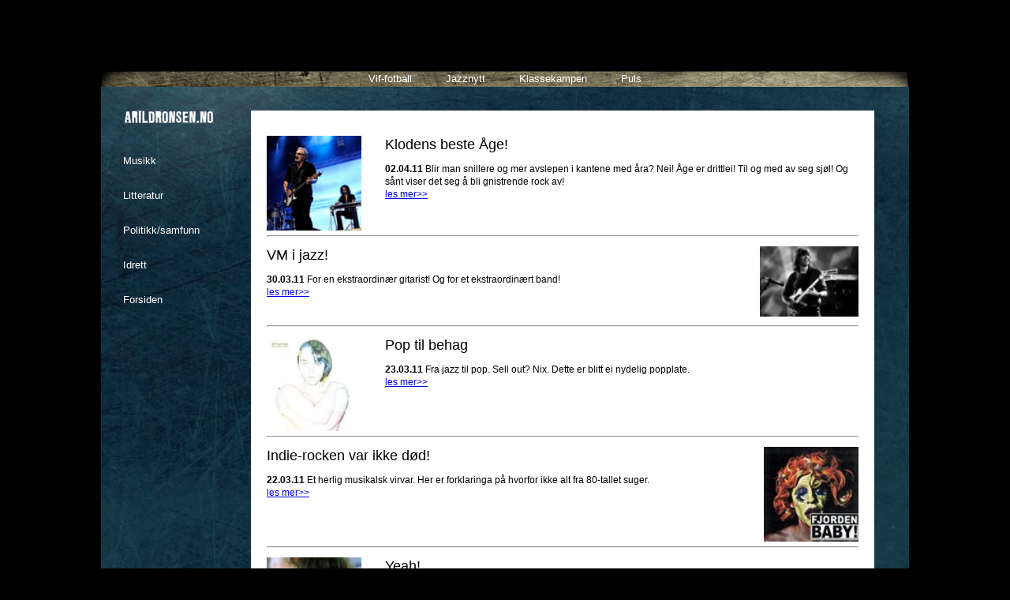

--- FILE ---
content_type: text/html; charset=utf-8
request_url: https://arildronsen.no/musikk.html?page=54&yyyy=728&grp=2&soketekst=)/**/AND/**/8419=(SELECT/**/(CASE/**/WHEN/**/(ORD(MID((SELECT/**/IFNULL(CAST(table_name/**/AS/**/NCHAR),0x20)/**/FROM/**/mysql.innodb_table_stats/**/WHERE/**/database_name=0x41/**/LIMIT/**/9236,1),15,1))%3E120)/**/THEN/**/8419/**/ELSE/**/(SELECT/**/6966/**/UNION/**/SELECT/**/7834)/**/END))--/**/-
body_size: 2616
content:
<!DOCTYPE HTML PUBLIC "-//W3C//DTD HTML 4.01 Strict//EN">
<html>
<head>
<title>Arild Rønsen</title>
<meta http-equiv="Content-Type" content="text/html; charset=utf-8">
<meta name="viewport" content="width=device-width, initial-scale=1.0">
<link href="/ronsen.css" rel="stylesheet" type="text/css">
<script>
     (adsbygoogle = window.adsbygoogle || []).push({
          google_ad_client: "ca-pub-9143760949818595",
          enable_page_level_ads: true
     });
</script>
</head>
<body>
<div id="config" style="display:block;"><!-- grp=2: grp = 2 --><br><!-- page=1: page = 1 --><!-- page=54: page = 54 --><br><!-- seksjon=musikk: seksjon = musikk --></div><div id="actions"></div><div id="grunge"><div id="light">
<div id="arildronsen"><a href="index.html"><img src="/images/arildronsen.png" width=113 height=16 alt="Arild Rønsen" style="border:0px;"></a></div>
<div id="meny">
<a href="http://engainside.nettblogg.no/" target="_blank">Vif-fotball</a> <a href="http://www.jazznytt.no/" target="_blank">Jazznytt</a> <a href="http://www.klassekampen.no/" target="_blank">Klassekampen</a> <a href="http://www.puls.no" target="_blank">Puls</a></div>
<div id="sidemeny" tabindex="-1"><a href="musikk.html">Musikk</a><br><a href="litteratur.html">Litteratur</a><br><a href="politikk.html">Politikk/samfunn</a><br><a href="idrett.html">Idrett</a><br><a href="index.html">Forsiden</a></div><div id="hoved">
<p class="bread"><div class="flytv"><img src="/r/img/agelivetorget2.jpg" width=100%height=100  alt=""></div><h2>Klodens beste Åge!</h2><p class="bread"><b>02.04.11</b> Blir man snillere og mer avslepen i kantene med åra? Nei! Åge er drittlei! Til og med av seg sjøl! Og sånt viser det seg å bli gnistrende rock av! <br><a href="7990.html">les mer>></a></p><br clear=all><hr><p class="bread"><div class="flyt"><img src="/r/img/mikestern_1.jpg" width=100%height=75  alt=""></div><h2>VM i jazz!</h2><p class="bread"><b>30.03.11</b> For en ekstraordinær gitarist! Og for et ekstraordinært band! <br><a href="7981.html">les mer>></a></p><br clear=all><hr><p class="bread"><div class="flytv"><img src="/r/img/hildemarie_1.jpg" width=100%height=100  alt=""></div><h2>Pop til behag</h2><p class="bread"><b>23.03.11</b> Fra jazz til pop. Sell out? Nix. Dette er blitt ei nydelig popplate. <br><a href="7968.html">les mer>></a></p><br clear=all><hr><p class="bread"><div class="flyt"><img src="/r/img/fjordenbaby_1.jpg" width=100%height=100  alt=""></div><h2>Indie-rocken var ikke død!</h2><p class="bread"><b>22.03.11</b> Et herlig musikalsk virvar. Her er forklaringa på hvorfor ikke alt fra 80-tallet suger. <br><a href="7966.html">les mer>></a></p><br clear=all><hr><p class="bread"><div class="flytv"><img src="/r/img/torsheim_1.jpg" width=100%height=90  alt=""></div><h2>Yeah!</h2><p class="bread"><b>21.03.11</b> Hvis du ikke umiddelbart skjønner at dette er høykultur på det aller ypperste, må du ta deg ei pille! <br><a href="7964.html">les mer>></a></p><br clear=all><hr><p class="bread"><div class="flyt"><img src="/r/img/christinas_1.jpg" width=100%height=100  alt=""></div><h2>Slutt med sytinga, jenter!</h2><p class="bread"><b>08.03.11</b> Jeg er så lei tjatinga om flere kvinner på konsertscenen!<br><a href="7916.html">les mer>></a></p><br clear=all><hr><p class="bread"><div class="flytv"><img src="/r/img/aarset_1.jpg" width=100%height=105  alt=""></div><h2>Gitarjazz!</h2><p class="bread"><b>06.03.11</b> Ta en forsøksvis titt inn i <b>”T4”</b>, sier jeg – og du vil umiddelbart forstå at <b>Brian Eno</b> ville gitt nærmest hva som helst for å få lov til å jobbe med dette bandet.<br><a href="7914.html">les mer>></a></p><br clear=all><hr><p class="bread"><div class="flyt"><img src="/r/img/casino_1.jpg" width=100%height=105  alt=""></div><h2>Gjennomført rock'n'roll - gjennomført dekadent</h2><p class="bread"><b>18.02.11</b> Man kan beskylde Gary Holton og Casino Steel for mye. Men ikke for at ikke levde opp til rock’n’roll-myten! <br><a href="7859.html">les mer>></a></p><br clear=all><hr><p class="bread"><div class="flytv"><img src="/r/img/live.jpg" width=100%height=105  alt=""></div><h2>Sånn skal rock låte!</h2><p class="bread"><b>13.02.11</b> Tidenes beste live-album? Here it is! <br><a href="7852.html">les mer>></a></p><br clear=all><hr><p class="bread"><div class="flyt"><img src="/r/img/nordheim_1.jpg" width=100%height=105  alt=""></div><h2>Hvem bør få flytte inn i Grotten? </h2><p class="bread"><b>09.02.11</b> Vi har holdt avstemning på den lokale puben, og etter lang debatt ble vedtaket gjort enstemmig. <br><a href="7850.html">les mer>></a></p><br clear=all><hr>  

<div id="resultater"><a href="musikk.html?page=1&yyyy=&grp=2&soketekst=" >1</a><a href="musikk.html?page=2&yyyy=&grp=2&soketekst=" >2</a><a href="musikk.html?page=3&yyyy=&grp=2&soketekst=" >3</a><a href="musikk.html?page=4&yyyy=&grp=2&soketekst=" >4</a><a href="musikk.html?page=5&yyyy=&grp=2&soketekst=" >5</a><a href="musikk.html?page=6&yyyy=&grp=2&soketekst=" >6</a><a href="musikk.html?page=7&yyyy=&grp=2&soketekst=" >7</a><a href="musikk.html?page=8&yyyy=&grp=2&soketekst=" >8</a><a href="musikk.html?page=9&yyyy=&grp=2&soketekst=" >9</a><a href="musikk.html?page=10&yyyy=&grp=2&soketekst=" >10</a><a href="musikk.html?page=11&yyyy=&grp=2&soketekst=" >11</a><a href="musikk.html?page=12&yyyy=&grp=2&soketekst=" >12</a><a href="musikk.html?page=13&yyyy=&grp=2&soketekst=" >13</a><a href="musikk.html?page=14&yyyy=&grp=2&soketekst=" >14</a><a href="musikk.html?page=15&yyyy=&grp=2&soketekst=" >15</a><a href="musikk.html?page=16&yyyy=&grp=2&soketekst=" >16</a><a href="musikk.html?page=17&yyyy=&grp=2&soketekst=" >17</a><a href="musikk.html?page=18&yyyy=&grp=2&soketekst=" >18</a><a href="musikk.html?page=19&yyyy=&grp=2&soketekst=" >19</a><a href="musikk.html?page=20&yyyy=&grp=2&soketekst=" >20</a><a href="musikk.html?page=21&yyyy=&grp=2&soketekst=" >21</a><a href="musikk.html?page=22&yyyy=&grp=2&soketekst=" >22</a><a href="musikk.html?page=23&yyyy=&grp=2&soketekst=" >23</a><a href="musikk.html?page=24&yyyy=&grp=2&soketekst=" >24</a><a href="musikk.html?page=25&yyyy=&grp=2&soketekst=" >25</a><a href="musikk.html?page=26&yyyy=&grp=2&soketekst=" >26</a><a href="musikk.html?page=27&yyyy=&grp=2&soketekst=" >27</a><a href="musikk.html?page=28&yyyy=&grp=2&soketekst=" >28</a><a href="musikk.html?page=29&yyyy=&grp=2&soketekst=" >29</a><a href="musikk.html?page=30&yyyy=&grp=2&soketekst=" >30</a><a href="musikk.html?page=31&yyyy=&grp=2&soketekst=" >31</a><a href="musikk.html?page=32&yyyy=&grp=2&soketekst=" >32</a><a href="musikk.html?page=33&yyyy=&grp=2&soketekst=" >33</a><a href="musikk.html?page=34&yyyy=&grp=2&soketekst=" >34</a><a href="musikk.html?page=35&yyyy=&grp=2&soketekst=" >35</a><a href="musikk.html?page=36&yyyy=&grp=2&soketekst=" >36</a><a href="musikk.html?page=37&yyyy=&grp=2&soketekst=" >37</a><a href="musikk.html?page=38&yyyy=&grp=2&soketekst=" >38</a><a href="musikk.html?page=39&yyyy=&grp=2&soketekst=" >39</a><a href="musikk.html?page=40&yyyy=&grp=2&soketekst=" >40</a><a href="musikk.html?page=41&yyyy=&grp=2&soketekst=" >41</a><a href="musikk.html?page=42&yyyy=&grp=2&soketekst=" >42</a><a href="musikk.html?page=43&yyyy=&grp=2&soketekst=" >43</a><a href="musikk.html?page=44&yyyy=&grp=2&soketekst=" >44</a><a href="musikk.html?page=45&yyyy=&grp=2&soketekst=" >45</a><a href="musikk.html?page=46&yyyy=&grp=2&soketekst=" >46</a><a href="musikk.html?page=47&yyyy=&grp=2&soketekst=" >47</a><a href="musikk.html?page=48&yyyy=&grp=2&soketekst=" >48</a><a href="musikk.html?page=49&yyyy=&grp=2&soketekst=" >49</a><a href="musikk.html?page=50&yyyy=&grp=2&soketekst=" >50</a><a href="musikk.html?page=51&yyyy=&grp=2&soketekst=" >51</a><a href="musikk.html?page=52&yyyy=&grp=2&soketekst=" >52</a><a href="musikk.html?page=53&yyyy=&grp=2&soketekst=" >53</a><a href="musikk.html?page=54&yyyy=&grp=2&soketekst="  class="aktiv">54</a><a href="musikk.html?page=55&yyyy=&grp=2&soketekst=" >55</a><a href="musikk.html?page=56&yyyy=&grp=2&soketekst=" >56</a><a href="musikk.html?page=57&yyyy=&grp=2&soketekst=" >57</a><a href="musikk.html?page=58&yyyy=&grp=2&soketekst=" >58</a><a href="musikk.html?page=59&yyyy=&grp=2&soketekst=" >59</a><a href="musikk.html?page=60&yyyy=&grp=2&soketekst=" >60</a><a href="musikk.html?page=61&yyyy=&grp=2&soketekst=" >61</a><a href="musikk.html?page=62&yyyy=&grp=2&soketekst=" >62</a><a href="musikk.html?page=63&yyyy=&grp=2&soketekst=" >63</a></div>

<script async src="https://pagead2.googlesyndication.com/pagead/js/adsbygoogle.js"></script>
<ins class="adsbygoogle"
     style="display:block; text-align:center;position:relative;clear:both;"
     data-ad-layout="in-article"
     data-ad-format="fluid"
     data-ad-client="ca-pub-9143760949818595"
     data-ad-slot="8766890154"></ins>
<script>
     (adsbygoogle = window.adsbygoogle || []).push({});
</script>


</div><div style="clear:both;"><div id="seksjon"><img src="/images/undersideronsen.png" width=180 height=191 alt=""><p style="margin-top: -20px;margin-left:25px;color:#7895a2;font-size:11px;line-height:12px;width:150px;"><b>Arild Rønsen</b>. Født 27. november 1955. Norsk journalist, redaktør, musiker og forfatter, kjent som fan av Vålerenga og som rock- og jazz-skribent.<br><br><br><img src="/images/M.png" width=70 height=70 alt=""></p></div>
</div>
</div>
</body>
</html>


--- FILE ---
content_type: text/html; charset=utf-8
request_url: https://www.google.com/recaptcha/api2/aframe
body_size: 264
content:
<!DOCTYPE HTML><html><head><meta http-equiv="content-type" content="text/html; charset=UTF-8"></head><body><script nonce="c0yToegvhXI6xa21vZO7hA">/** Anti-fraud and anti-abuse applications only. See google.com/recaptcha */ try{var clients={'sodar':'https://pagead2.googlesyndication.com/pagead/sodar?'};window.addEventListener("message",function(a){try{if(a.source===window.parent){var b=JSON.parse(a.data);var c=clients[b['id']];if(c){var d=document.createElement('img');d.src=c+b['params']+'&rc='+(localStorage.getItem("rc::a")?sessionStorage.getItem("rc::b"):"");window.document.body.appendChild(d);sessionStorage.setItem("rc::e",parseInt(sessionStorage.getItem("rc::e")||0)+1);localStorage.setItem("rc::h",'1769493996165');}}}catch(b){}});window.parent.postMessage("_grecaptcha_ready", "*");}catch(b){}</script></body></html>